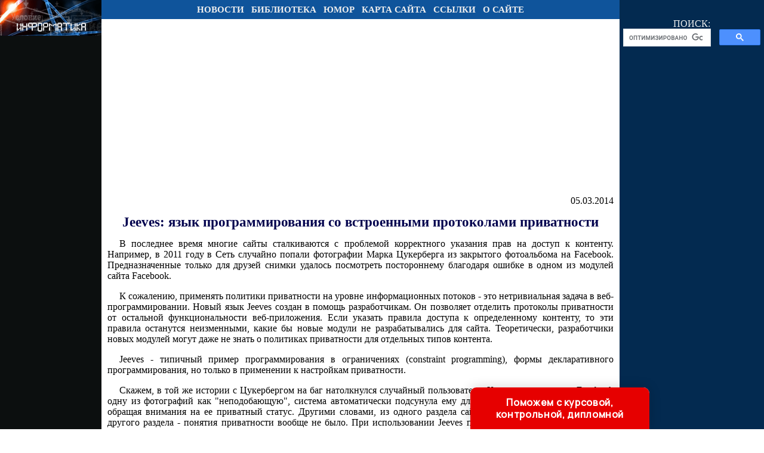

--- FILE ---
content_type: text/html; charset=utf-8
request_url: https://www.google.com/recaptcha/api2/aframe
body_size: 115
content:
<!DOCTYPE HTML><html><head><meta http-equiv="content-type" content="text/html; charset=UTF-8"></head><body><script nonce="AWo6RTyJqp_zYI_9iip3lw">/** Anti-fraud and anti-abuse applications only. See google.com/recaptcha */ try{var clients={'sodar':'https://pagead2.googlesyndication.com/pagead/sodar?'};window.addEventListener("message",function(a){try{if(a.source===window.parent){var b=JSON.parse(a.data);var c=clients[b['id']];if(c){var d=document.createElement('img');d.src=c+b['params']+'&rc='+(localStorage.getItem("rc::a")?sessionStorage.getItem("rc::b"):"");window.document.body.appendChild(d);sessionStorage.setItem("rc::e",parseInt(sessionStorage.getItem("rc::e")||0)+1);localStorage.setItem("rc::h",'1768410775036');}}}catch(b){}});window.parent.postMessage("_grecaptcha_ready", "*");}catch(b){}</script></body></html>

--- FILE ---
content_type: text/css
request_url: http://informaticslib.ru/maincss.css
body_size: 2830
content:
body {background: #FFFFFF; margin-left: 0px; margin-right: 0px; margin-top: 0px; margin-bottom: 0px; FONT: 110% Times New Roman;}

a {text-decoration : none; color: #2255ff;}
a:hover {text-decoration: none; color: #4488ff;}

h1 { text-align: center; FONT: bold 17pt/17pt Verdana; margin-left: 10px; margin-right: 10px; color: #00004D}
h2 { text-align: center; FONT: bold 16pt/16pt Verdana; margin-left: 10px; margin-right: 10px; color: #000047}
h3 { text-align: center; FONT: bold 15pt/15pt Verdana; margin-left: 10px; margin-right: 10px; color: #000041}
h4 { text-align: center; FONT: bold 14pt/14pt Verdana; margin-left: 10px; margin-right: 10px; color: #00003A}
h5 { text-align: center; FONT: bold 13pt/13pt Verdana; margin-left: 10px; margin-right: 10px; color: #000034}
h6 { text-align: center; FONT: bold 12pt/12pt Verdana; margin-left: 10px; margin-right: 10px; color: #00002D}

p { FONT: 100% Times New Roman; text-indent: 20px; text-align: justify; margin-left: 10px; margin-right: 10px}
ul { text-align: justify; margin-left: 25px; margin-right: 5px}
ol { text-align: justify; margin-left: 25px; margin-right: 5px}
pre { text-indent: 0px; text-align: justify; FONT: 100% Courier New; margin-left: 10px; margin-right: 10px; color: #442222}

div.img {  text-align:center; font-style: italic; FONT: Verdana; color: #666655}
p.author  { text-indent: 0px; text-align: none; margin-left: 10px; margin-right: 10px; color: #552222}
i.comment  { font-style: italic; font-size: 80%; color: #555555}
i.copyright { font-style: italic; font-size: 75%; color: #112233}
p.ephigr { text-align: right; margin-left: 10px; margin-right: 10px; font-size: 100%}

a.content {text-decoration : none; color: #2255ff}
a.content:hover {text-decoration : none; color: #4488ff}

a.globallinks { text-decoration : none; COLOR: #eeeeee; FONT: bold 11pt/13pt Verdana;}
a.globallinks:hover { text-decoration : none; COLOR: #ffffff; FONT: bold 11pt/13pt Verdana;}

a.globallinks_m { text-decoration : none; COLOR: #2255ff; FONT: bold 11pt/13pt Verdana;}
a.globallinks_m:hover { text-decoration : none; COLOR: #4488ff; FONT: bold 11pt/13pt Verdana;}

div.copyrights { text-align:center; font: 80% Verdana; color: #ffffff}
div.copyrights_m { text-align:center; font: 80% Verdana; color: #333333}

.search {text-align: center; FONT: 12pt/12pt Verdana; color: #eeeeee}

.recomendCont {margin-left: 1px; margin-right: 1px;}
.recomendCont a {text-decoration : none; color: #cccccc; FONT: 80% Verdana;}
.recomendCont a:hover {text-decoration : none; color: #ffffff; FONT: 80% Verdana;}

.recomendContMobile {margin-left: 3px; margin-right: 3px; margin-top: 14px; margin-bottom: 14px}
.recomendContMobile a {text-decoration : none; color: #2255ff;}
.recomendContMobile a:hover {text-decoration : none; color: #4488ff;}

--- FILE ---
content_type: application/javascript
request_url: http://informaticslib.ru/ssi/rc.js
body_size: 5269
content:
sURL = "informaticslib.ru";
sNewsDir = "news";
nNewsForShow = 7;

function arNewsInit(nNewsID, sNewsTitle) 
{
	this.nNewsID = nNewsID;
	this.sNewsTitle = sNewsTitle;
}

arNews = new Array();

//arNews.push(new arNewsInit(, ""));
arNews.push(new arNewsInit(760, "Python опередил Java по числу проектов на GitHub"));
arNews.push(new arNewsInit(765, "Результаты анализа бэкдоров в приложениях для Android"));
arNews.push(new arNewsInit(768, "В Китае предлагают отказаться от модели TCP/IP и перейти на новую архитектуру Интернета"));
arNews.push(new arNewsInit(763, "Корпорация Microsoft представила «Планетарный компьютер»"));
arNews.push(new arNewsInit(771, "Компания Intel создала нейронный компьютер, сопоставимый с мозгом небольшого млекопитающего"));
arNews.push(new arNewsInit(779, "Рейтинги популярности языков программирования и СУБД в 2019 году"));//2021
arNews.push(new arNewsInit(782, "Топовые фреймворки JavaScript, которые стоит изучать в 2020 году"));
arNews.push(new arNewsInit(785, "Росатом начал разработку квантового компьютера. Он обойдется бюджету в 24 миллиарда рублей"));
arNews.push(new arNewsInit(787, "OIN скооперировался с IBM, Linux Foundation и Microsoft для защиты открытого ПО от патентых троллей"));
arNews.push(new arNewsInit(788, "Опубликована 54 редакция списка самых высокопроизводительных суперкомпьютеров"));//2022
arNews.push(new arNewsInit(780, "Китайский суд решил, что написанная ИИ статья защищена авторским правом"));
arNews.push(new arNewsInit(747, "Искусственный интеллект научился диагностировать болезни детей"));
arNews.push(new arNewsInit(748, "NVIDIA открыла код системы машинного обучения, синтезирующей пейзажи по наброскам"));
arNews.push(new arNewsInit(752, "ИИ научился создавать видео с одного кадра. Старые картины теперь можно сделать живыми"));
arNews.push(new arNewsInit(730, "Google выбирает Kotlin, теперь он носит статус предпочтительного языка для Android"));
arNews.push(new arNewsInit(746, "В России создали первый суперкомпьютер с процессорами «Эльбрус»"));
arNews.push(new arNewsInit(736, "ASUS показала компьютерную материнскую плату будущего"));
arNews.push(new arNewsInit(732, "В России разработана стратегия развития ИИ"));
arNews.push(new arNewsInit(734, "Самые популярные и высокооплачиваемые языки программирования и фреймворки"));
arNews.push(new arNewsInit(713, "Ричард Столлман опубликовал рекомендации по ведению дискуссий в сообществе GNU"));
arNews.push(new arNewsInit(717, "Калифорнийский законопроект делает скрытое использование ботов нелегальным"));
arNews.push(new arNewsInit(720, "Как подготовиться к собеседованию в Google и не пройти его. Дважды"));
arNews.push(new arNewsInit(721, "Рейтинг языков программирования 2018 года от издания IEEE Spectrum"));
arNews.push(new arNewsInit(723, "Как анализ больших данных применяется в России"));
arNews.push(new arNewsInit(725, "Нейросеть поставила диагноз быстрее 15 лучших китайских врачей"));
arNews.push(new arNewsInit(728, "Американские ученые создали самый мощный суперкомпьютер в мире"));
arNews.push(new arNewsInit(691, "Выпущен открытый сервер навыков 0Mind для упрощения разработки ИИ"));
arNews.push(new arNewsInit(667, "Создатель Всемирной паутины выступил против Facebook и Google"));
arNews.push(new arNewsInit(702, "В Китае построят суперкомпьютер, способный выполнять квинтиллион вычислений в секунду"));
arNews.push(new arNewsInit(675, "Использование нейронной сети для восстановления повреждённых изображений"));
arNews.push(new arNewsInit(614, "В Китае робот сдал тест для поступления в университет"));
arNews.push(new arNewsInit(611, "Россия будет защищена от внешнего отключения Рунета к 2021 году"));
arNews.push(new arNewsInit(636, "О конференции Strata AI: будущее искусственного интеллекта"));
arNews.push(new arNewsInit(601, "Китайский самообучающийся процессор сможет имитировать работу нервных клеток человека"));
arNews.push(new arNewsInit(602, "Илон Маск работает над интерфейсом для подключения мозга к компьютеру"));
arNews.push(new arNewsInit(617, "Загадка QWERTY: почему буквы на клавиатуре расположены не в алфавитном порядке"));
arNews.push(new arNewsInit(640, "Нейронную сеть научили практически идеально копировать человеческий голос"));

function toS6(n) 
{
	s6 = n.toString();
	for (i = s6.length; i < 6; i++) 
	{
		s6 = "0" + s6;
	}	
	return s6;
}

nNewsCount = arNews.length;

sHTML = "<table border='0' cellpadding='0' cellspacing='4' width='100%'>";

arNewsID = new Array();
for (i = 0; i < nNewsForShow; i++)
{
	randomly = Math.round ( (nNewsCount - 1) * Math.random() );
	
	ibreak = 0;

	for(j=0; j<i; j++)
		if (randomly == arNewsID[j])
		{
			i--;
			ibreak = 1;
			continue;
		}
	
	if (ibreak == 1)
		continue;
	
	arNewsID.push(randomly);
}	

for (k = 0; k < nNewsForShow; k++)
{
	sID6 = toS6(arNews[arNewsID[k]].nNewsID);
	sPath = "http://" + sURL + "/" + sNewsDir + "/item/f" + sID6[0] + sID6[1] + "/s" + sID6[2] + sID6[3] + "/n0" + sID6 + "/";
	sHTML += "<br><br><a href='" + sPath + "index.shtml'><img src='" + sPath + "/pic/index.gif' align='left' border='0' width='35' height='35'>" + arNews[arNewsID[k]].sNewsTitle + "</a>";
}

document.getElementById('recartInformatics').innerHTML = sHTML;

--- FILE ---
content_type: application/javascript
request_url: http://roboticslib.ru/ssi/rc.js
body_size: 5075
content:
sURL = "roboticslib.ru";
sNewsDir = "news";
nNewsForShow = 7;

function arNewsInit(nNewsID, sNewsTitle) 
{
	this.nNewsID = nNewsID;
	this.sNewsTitle = sNewsTitle;
}

arNews = new Array();

//arNews.push(new arNewsInit(, ""));
arNews.push(new arNewsInit(1006, "Робопса Astro учат выполнять команды для помощи полицейским"));
arNews.push(new arNewsInit(1003, "«Из нейросетей и палок»: как необычного робота научили ходить"));
arNews.push(new arNewsInit(1001, "Новый алгоритм проложит траектории движения для роботов"));
arNews.push(new arNewsInit(994, "Российские специалисты узнали, что чувствуют и чего хотят роботы"));
arNews.push(new arNewsInit(991, "Создан робот-таракан, которого почти невозможно раздавить"));
arNews.push(new arNewsInit(987, "Робот-скалолаз LEMUR-3 обнаружил окаменелость из палеозоя в Долине Смерти"));
arNews.push(new arNewsInit(988, "Британские ученые научили робота аккуратно собирать салат"));
arNews.push(new arNewsInit(992, "Самый лёгкий робот в виде насекомого работает на солнечной энергии"));
arNews.push(new arNewsInit(993, "Роботы научились распознавать предметы с помощью взгляда и прикосновений"));
arNews.push(new arNewsInit(996, "Boston Dynamics назвала дату массового производства SpotMini"));
arNews.push(new arNewsInit(964, "Четырехкрылый маленький робот научился управлять своим полетом"));
arNews.push(new arNewsInit(967, "В Японии создали робота, который умеет стирать одежду"));
arNews.push(new arNewsInit(966, "Гонки среди автономных робомашин прошли в Будапеште"));
arNews.push(new arNewsInit(969, "В Южной Корее построят парк роботов Robot Land"));
arNews.push(new arNewsInit(971, "Первый в мире «отель роботов» уволил половину роботов"));
arNews.push(new arNewsInit(975, "Американский робот-таракан научился ползать по стенам и потолку"));
arNews.push(new arNewsInit(979, "Миниатюрные дроны перетаскивают в 40 раз больше собственного веса"));
arNews.push(new arNewsInit(982, "В Японии ученые создали робота с 32 ногами"));
arNews.push(new arNewsInit(983, "Робот-змея научился взбираться по лестнице"));
arNews.push(new arNewsInit(984, "В MIT обучают роботов ориентироваться на городских улицах"));
arNews.push(new arNewsInit(935, "Смогут ли роботы-компаньоны обрести популярность"));
arNews.push(new arNewsInit(937, "Компания inVia Robotics привлекла $20 млн инвестиций на развитие складских роботов"));
arNews.push(new arNewsInit(938, "Walmart тестирует автоматизированную систему для сбора продуктовых онлайн-заказов"));
arNews.push(new arNewsInit(946, "Alibaba запустил в Шанхае роботизированный ресторан Robot.He"));
arNews.push(new arNewsInit(950, "В Италии создан робот-чемодан"));
arNews.push(new arNewsInit(951, "В Японии с собачками AIBO прощаются в храме"));
arNews.push(new arNewsInit(958, "В Японии создан превращающийся в машину робот"));
arNews.push(new arNewsInit(959, "Японец создал гигантского робота высотой 8,5 метров"));
arNews.push(new arNewsInit(888, "Южная Корея лидирует по количеству промышленных роботов"));
arNews.push(new arNewsInit(890, "Десять проблем робототехники на следующие 10 лет"));
arNews.push(new arNewsInit(913, "Нейросеть освоила видеоигру по языковому гайду"));
arNews.push(new arNewsInit(915, "Система обучения, которая позволила роботу овладеть нунчаками"));
arNews.push(new arNewsInit(917, "Робот Boston Dynamics научился делать сальто"));
arNews.push(new arNewsInit(921, "Honda показала робота для спасательных операций"));
arNews.push(new arNewsInit(928, "Эволюция искусственного интеллекта. Боты создали свой язык"));
arNews.push(new arNewsInit(846, "Эксперты: производство роботов замедляется из-за уязвимостей"));
arNews.push(new arNewsInit(871, "Представлена система, которая позволяет роботам обучать других роботов"));
arNews.push(new arNewsInit(842, "Пять лучших роботов, которые можно купить уже сегодня"));
arNews.push(new arNewsInit(880, "В Японии состоялась первая битва пилотируемых боевых человекоподобных роботов"));
arNews.push(new arNewsInit(852, "Американцы создали 12-тонного боевого робота"));


function toS6(n) 
{
	s6 = n.toString();
	for (i = s6.length; i < 6; i++) 
	{
		s6 = "0" + s6;
	}	
	return s6;
}

nNewsCount = arNews.length;

sHTML = "<table border='0' cellpadding='0' cellspacing='4' width='100%'>";

arNewsID = new Array();
for (i = 0; i < nNewsForShow; i++)
{
	randomly = Math.round ( (nNewsCount - 1) * Math.random() );
	
	ibreak = 0;

	for(j=0; j<i; j++)
		if (randomly == arNewsID[j])
		{
			i--;
			ibreak = 1;
			continue;
		}
	
	if (ibreak == 1)
		continue;
	
	arNewsID.push(randomly);
}	

for (k = 0; k < nNewsForShow; k++)
{
	sID6 = toS6(arNews[arNewsID[k]].nNewsID);
	sPath = "http://" + sURL + "/" + sNewsDir + "/item/f" + sID6[0] + sID6[1] + "/s" + sID6[2] + sID6[3] + "/n0" + sID6 + "/";
	sHTML += "<br><br><a href='" + sPath + "index.shtml'><img src='" + sPath + "/pic/index.gif' align='left' border='0' width='35' height='35'>" + arNews[arNewsID[k]].sNewsTitle + "</a>";
}

document.getElementById('recartRobotics').innerHTML = sHTML;